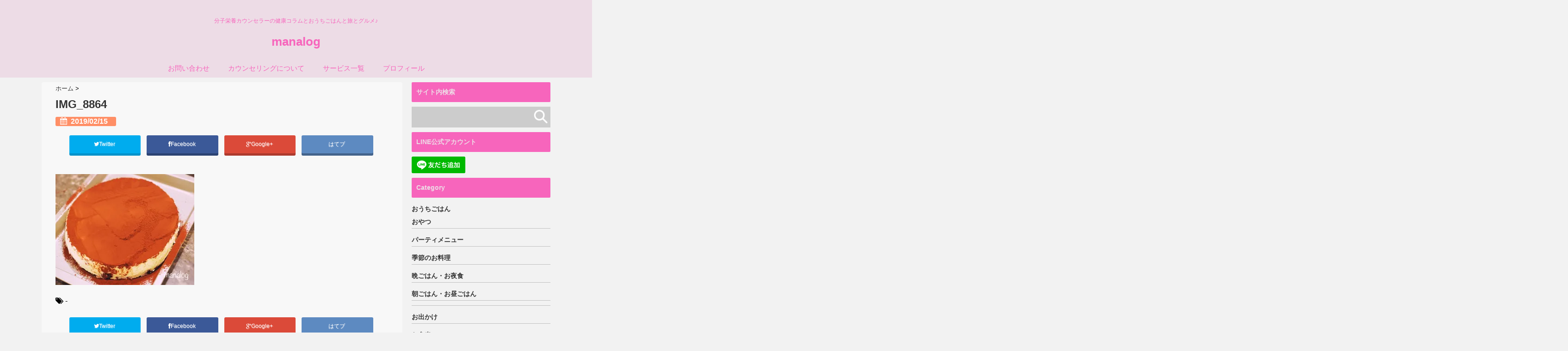

--- FILE ---
content_type: text/html; charset=UTF-8
request_url: https://mana-planet.com/valentinesday-dinner-2019feb/img_8864/
body_size: 16146
content:
<!DOCTYPE html>
<!--[if lt IE 7]> <html class="ie6" dir="ltr" lang="ja" prefix="og: https://ogp.me/ns#"> <![endif]-->
<!--[if IE 7]> <html class="i7" dir="ltr" lang="ja" prefix="og: https://ogp.me/ns#"> <![endif]-->
<!--[if IE 8]> <html class="ie" dir="ltr" lang="ja" prefix="og: https://ogp.me/ns#"> <![endif]-->
<!--[if gt IE 8]><!--> <html dir="ltr" lang="ja" prefix="og: https://ogp.me/ns#"> <!--<![endif]-->
<head>
	<!-- Google Tag Manager -->
<script>(function(w,d,s,l,i){w[l]=w[l]||[];w[l].push({'gtm.start':
new Date().getTime(),event:'gtm.js'});var f=d.getElementsByTagName(s)[0],
j=d.createElement(s),dl=l!='dataLayer'?'&l='+l:'';j.async=true;j.src=
'https://www.googletagmanager.com/gtm.js?id='+i+dl;f.parentNode.insertBefore(j,f);
})(window,document,'script','dataLayer','GTM-N9PDWPH');</script>
<!-- End Google Tag Manager -->
	<script async src="//pagead2.googlesyndication.com/pagead/js/adsbygoogle.js"></script>
<script>
     (adsbygoogle = window.adsbygoogle || []).push({
          google_ad_client: "ca-pub-4808122680325123",
          enable_page_level_ads: true
     });
</script>
<meta charset="UTF-8" />
<meta name="viewport" content="width=device-width,initial-scale=1.0,user-scalable=no">
<meta name="format-detection" content="telephone=no" />

<link rel="stylesheet" href="https://mana-planet.com/wp-content/themes/giraffe/css/normalize.css">
<link rel="stylesheet" href="https://mana-planet.com/wp-content/themes/giraffe-child/style.css" type="text/css" media="screen" />
<link rel="alternate" type="application/rss+xml" title="manalog RSS Feed" href="https://mana-planet.com/feed/" />
<link rel="pingback" href="https://mana-planet.com/xmlrpc.php" />
<link href="//netdna.bootstrapcdn.com/font-awesome/4.0.3/css/font-awesome.css" rel="stylesheet">
<link rel="stylesheet" type="text/css" href="https://mana-planet.com/wp-content/themes/giraffe/css/animate.css">
<!--[if lt IE 9]>
<script src="https://css3-mediaqueries-js.googlecode.com/svn/trunk/css3-mediaqueries.js"></script>
<script src="https://mana-planet.com/wp-content/themes/giraffe/js/html5shiv.js"></script>
<![endif]-->

		<!-- All in One SEO 4.7.6 - aioseo.com -->
		<title>IMG_8864 | manalog</title>
	<meta name="robots" content="max-snippet:-1, max-image-preview:large, max-video-preview:-1" />
	<meta name="author" content="mana"/>
	<link rel="canonical" href="https://mana-planet.com/valentinesday-dinner-2019feb/img_8864/" />
	<meta name="generator" content="All in One SEO (AIOSEO) 4.7.6" />
		<meta property="og:locale" content="ja_JP" />
		<meta property="og:site_name" content="manalog" />
		<meta property="og:type" content="article" />
		<meta property="og:title" content="IMG_8864 | manalog" />
		<meta property="og:url" content="https://mana-planet.com/valentinesday-dinner-2019feb/img_8864/" />
		<meta property="article:published_time" content="2019-02-15T02:41:44+00:00" />
		<meta property="article:modified_time" content="2019-02-15T02:41:44+00:00" />
		<meta name="twitter:card" content="summary_large_image" />
		<meta name="twitter:title" content="IMG_8864 | manalog" />
		<meta name="google" content="nositelinkssearchbox" />
		<script type="application/ld+json" class="aioseo-schema">
			{"@context":"https:\/\/schema.org","@graph":[{"@type":"BreadcrumbList","@id":"https:\/\/mana-planet.com\/valentinesday-dinner-2019feb\/img_8864\/#breadcrumblist","itemListElement":[{"@type":"ListItem","@id":"https:\/\/mana-planet.com\/#listItem","position":1,"name":"\u5bb6","item":"https:\/\/mana-planet.com\/","nextItem":{"@type":"ListItem","@id":"https:\/\/mana-planet.com\/valentinesday-dinner-2019feb\/img_8864\/#listItem","name":"IMG_8864"}},{"@type":"ListItem","@id":"https:\/\/mana-planet.com\/valentinesday-dinner-2019feb\/img_8864\/#listItem","position":2,"name":"IMG_8864","previousItem":{"@type":"ListItem","@id":"https:\/\/mana-planet.com\/#listItem","name":"\u5bb6"}}]},{"@type":"ItemPage","@id":"https:\/\/mana-planet.com\/valentinesday-dinner-2019feb\/img_8864\/#itempage","url":"https:\/\/mana-planet.com\/valentinesday-dinner-2019feb\/img_8864\/","name":"IMG_8864 | manalog","inLanguage":"ja","isPartOf":{"@id":"https:\/\/mana-planet.com\/#website"},"breadcrumb":{"@id":"https:\/\/mana-planet.com\/valentinesday-dinner-2019feb\/img_8864\/#breadcrumblist"},"author":{"@id":"https:\/\/mana-planet.com\/author\/manaplanets\/#author"},"creator":{"@id":"https:\/\/mana-planet.com\/author\/manaplanets\/#author"},"datePublished":"2019-02-15T11:41:44+09:00","dateModified":"2019-02-15T11:41:44+09:00"},{"@type":"Organization","@id":"https:\/\/mana-planet.com\/#organization","name":"manalog","description":"\u5206\u5b50\u6804\u990a\u30ab\u30a6\u30f3\u30bb\u30e9\u30fc\u306e\u5065\u5eb7\u30b3\u30e9\u30e0\u3068\u304a\u3046\u3061\u3054\u306f\u3093\u3068\u65c5\u3068\u30b0\u30eb\u30e1\u266a","url":"https:\/\/mana-planet.com\/"},{"@type":"Person","@id":"https:\/\/mana-planet.com\/author\/manaplanets\/#author","url":"https:\/\/mana-planet.com\/author\/manaplanets\/","name":"mana","image":{"@type":"ImageObject","@id":"https:\/\/mana-planet.com\/valentinesday-dinner-2019feb\/img_8864\/#authorImage","url":"https:\/\/secure.gravatar.com\/avatar\/31b7d40ec92762af595e759cb24a588c?s=96&d=mm&r=g","width":96,"height":96,"caption":"mana"}},{"@type":"WebSite","@id":"https:\/\/mana-planet.com\/#website","url":"https:\/\/mana-planet.com\/","name":"manalog","description":"\u5206\u5b50\u6804\u990a\u30ab\u30a6\u30f3\u30bb\u30e9\u30fc\u306e\u5065\u5eb7\u30b3\u30e9\u30e0\u3068\u304a\u3046\u3061\u3054\u306f\u3093\u3068\u65c5\u3068\u30b0\u30eb\u30e1\u266a","inLanguage":"ja","publisher":{"@id":"https:\/\/mana-planet.com\/#organization"}}]}
		</script>
		<!-- All in One SEO -->

<link rel='dns-prefetch' href='//webfonts.xserver.jp' />
<link rel='dns-prefetch' href='//ajax.googleapis.com' />
<link rel='dns-prefetch' href='//secure.gravatar.com' />
<link rel='dns-prefetch' href='//www.googletagmanager.com' />
<link rel='dns-prefetch' href='//stats.wp.com' />
<link rel='dns-prefetch' href='//v0.wordpress.com' />
<link rel='dns-prefetch' href='//widgets.wp.com' />
<link rel='dns-prefetch' href='//s0.wp.com' />
<link rel='dns-prefetch' href='//0.gravatar.com' />
<link rel='dns-prefetch' href='//1.gravatar.com' />
<link rel='dns-prefetch' href='//2.gravatar.com' />
<link rel='dns-prefetch' href='//i0.wp.com' />
<link rel='dns-prefetch' href='//c0.wp.com' />
<link rel='dns-prefetch' href='//pagead2.googlesyndication.com' />
<script type="text/javascript">
/* <![CDATA[ */
window._wpemojiSettings = {"baseUrl":"https:\/\/s.w.org\/images\/core\/emoji\/15.0.3\/72x72\/","ext":".png","svgUrl":"https:\/\/s.w.org\/images\/core\/emoji\/15.0.3\/svg\/","svgExt":".svg","source":{"concatemoji":"https:\/\/mana-planet.com\/wp-includes\/js\/wp-emoji-release.min.js?ver=6.5.7"}};
/*! This file is auto-generated */
!function(i,n){var o,s,e;function c(e){try{var t={supportTests:e,timestamp:(new Date).valueOf()};sessionStorage.setItem(o,JSON.stringify(t))}catch(e){}}function p(e,t,n){e.clearRect(0,0,e.canvas.width,e.canvas.height),e.fillText(t,0,0);var t=new Uint32Array(e.getImageData(0,0,e.canvas.width,e.canvas.height).data),r=(e.clearRect(0,0,e.canvas.width,e.canvas.height),e.fillText(n,0,0),new Uint32Array(e.getImageData(0,0,e.canvas.width,e.canvas.height).data));return t.every(function(e,t){return e===r[t]})}function u(e,t,n){switch(t){case"flag":return n(e,"\ud83c\udff3\ufe0f\u200d\u26a7\ufe0f","\ud83c\udff3\ufe0f\u200b\u26a7\ufe0f")?!1:!n(e,"\ud83c\uddfa\ud83c\uddf3","\ud83c\uddfa\u200b\ud83c\uddf3")&&!n(e,"\ud83c\udff4\udb40\udc67\udb40\udc62\udb40\udc65\udb40\udc6e\udb40\udc67\udb40\udc7f","\ud83c\udff4\u200b\udb40\udc67\u200b\udb40\udc62\u200b\udb40\udc65\u200b\udb40\udc6e\u200b\udb40\udc67\u200b\udb40\udc7f");case"emoji":return!n(e,"\ud83d\udc26\u200d\u2b1b","\ud83d\udc26\u200b\u2b1b")}return!1}function f(e,t,n){var r="undefined"!=typeof WorkerGlobalScope&&self instanceof WorkerGlobalScope?new OffscreenCanvas(300,150):i.createElement("canvas"),a=r.getContext("2d",{willReadFrequently:!0}),o=(a.textBaseline="top",a.font="600 32px Arial",{});return e.forEach(function(e){o[e]=t(a,e,n)}),o}function t(e){var t=i.createElement("script");t.src=e,t.defer=!0,i.head.appendChild(t)}"undefined"!=typeof Promise&&(o="wpEmojiSettingsSupports",s=["flag","emoji"],n.supports={everything:!0,everythingExceptFlag:!0},e=new Promise(function(e){i.addEventListener("DOMContentLoaded",e,{once:!0})}),new Promise(function(t){var n=function(){try{var e=JSON.parse(sessionStorage.getItem(o));if("object"==typeof e&&"number"==typeof e.timestamp&&(new Date).valueOf()<e.timestamp+604800&&"object"==typeof e.supportTests)return e.supportTests}catch(e){}return null}();if(!n){if("undefined"!=typeof Worker&&"undefined"!=typeof OffscreenCanvas&&"undefined"!=typeof URL&&URL.createObjectURL&&"undefined"!=typeof Blob)try{var e="postMessage("+f.toString()+"("+[JSON.stringify(s),u.toString(),p.toString()].join(",")+"));",r=new Blob([e],{type:"text/javascript"}),a=new Worker(URL.createObjectURL(r),{name:"wpTestEmojiSupports"});return void(a.onmessage=function(e){c(n=e.data),a.terminate(),t(n)})}catch(e){}c(n=f(s,u,p))}t(n)}).then(function(e){for(var t in e)n.supports[t]=e[t],n.supports.everything=n.supports.everything&&n.supports[t],"flag"!==t&&(n.supports.everythingExceptFlag=n.supports.everythingExceptFlag&&n.supports[t]);n.supports.everythingExceptFlag=n.supports.everythingExceptFlag&&!n.supports.flag,n.DOMReady=!1,n.readyCallback=function(){n.DOMReady=!0}}).then(function(){return e}).then(function(){var e;n.supports.everything||(n.readyCallback(),(e=n.source||{}).concatemoji?t(e.concatemoji):e.wpemoji&&e.twemoji&&(t(e.twemoji),t(e.wpemoji)))}))}((window,document),window._wpemojiSettings);
/* ]]> */
</script>
<style id='wp-emoji-styles-inline-css' type='text/css'>

	img.wp-smiley, img.emoji {
		display: inline !important;
		border: none !important;
		box-shadow: none !important;
		height: 1em !important;
		width: 1em !important;
		margin: 0 0.07em !important;
		vertical-align: -0.1em !important;
		background: none !important;
		padding: 0 !important;
	}
</style>
<link rel='stylesheet' id='wp-block-library-css' href='https://c0.wp.com/c/6.5.7/wp-includes/css/dist/block-library/style.min.css' type='text/css' media='all' />
<link rel='stylesheet' id='mediaelement-css' href='https://c0.wp.com/c/6.5.7/wp-includes/js/mediaelement/mediaelementplayer-legacy.min.css' type='text/css' media='all' />
<link rel='stylesheet' id='wp-mediaelement-css' href='https://c0.wp.com/c/6.5.7/wp-includes/js/mediaelement/wp-mediaelement.min.css' type='text/css' media='all' />
<style id='jetpack-sharing-buttons-style-inline-css' type='text/css'>
.jetpack-sharing-buttons__services-list{display:flex;flex-direction:row;flex-wrap:wrap;gap:0;list-style-type:none;margin:5px;padding:0}.jetpack-sharing-buttons__services-list.has-small-icon-size{font-size:12px}.jetpack-sharing-buttons__services-list.has-normal-icon-size{font-size:16px}.jetpack-sharing-buttons__services-list.has-large-icon-size{font-size:24px}.jetpack-sharing-buttons__services-list.has-huge-icon-size{font-size:36px}@media print{.jetpack-sharing-buttons__services-list{display:none!important}}.editor-styles-wrapper .wp-block-jetpack-sharing-buttons{gap:0;padding-inline-start:0}ul.jetpack-sharing-buttons__services-list.has-background{padding:1.25em 2.375em}
</style>
<style id='classic-theme-styles-inline-css' type='text/css'>
/*! This file is auto-generated */
.wp-block-button__link{color:#fff;background-color:#32373c;border-radius:9999px;box-shadow:none;text-decoration:none;padding:calc(.667em + 2px) calc(1.333em + 2px);font-size:1.125em}.wp-block-file__button{background:#32373c;color:#fff;text-decoration:none}
</style>
<style id='global-styles-inline-css' type='text/css'>
body{--wp--preset--color--black: #000000;--wp--preset--color--cyan-bluish-gray: #abb8c3;--wp--preset--color--white: #ffffff;--wp--preset--color--pale-pink: #f78da7;--wp--preset--color--vivid-red: #cf2e2e;--wp--preset--color--luminous-vivid-orange: #ff6900;--wp--preset--color--luminous-vivid-amber: #fcb900;--wp--preset--color--light-green-cyan: #7bdcb5;--wp--preset--color--vivid-green-cyan: #00d084;--wp--preset--color--pale-cyan-blue: #8ed1fc;--wp--preset--color--vivid-cyan-blue: #0693e3;--wp--preset--color--vivid-purple: #9b51e0;--wp--preset--gradient--vivid-cyan-blue-to-vivid-purple: linear-gradient(135deg,rgba(6,147,227,1) 0%,rgb(155,81,224) 100%);--wp--preset--gradient--light-green-cyan-to-vivid-green-cyan: linear-gradient(135deg,rgb(122,220,180) 0%,rgb(0,208,130) 100%);--wp--preset--gradient--luminous-vivid-amber-to-luminous-vivid-orange: linear-gradient(135deg,rgba(252,185,0,1) 0%,rgba(255,105,0,1) 100%);--wp--preset--gradient--luminous-vivid-orange-to-vivid-red: linear-gradient(135deg,rgba(255,105,0,1) 0%,rgb(207,46,46) 100%);--wp--preset--gradient--very-light-gray-to-cyan-bluish-gray: linear-gradient(135deg,rgb(238,238,238) 0%,rgb(169,184,195) 100%);--wp--preset--gradient--cool-to-warm-spectrum: linear-gradient(135deg,rgb(74,234,220) 0%,rgb(151,120,209) 20%,rgb(207,42,186) 40%,rgb(238,44,130) 60%,rgb(251,105,98) 80%,rgb(254,248,76) 100%);--wp--preset--gradient--blush-light-purple: linear-gradient(135deg,rgb(255,206,236) 0%,rgb(152,150,240) 100%);--wp--preset--gradient--blush-bordeaux: linear-gradient(135deg,rgb(254,205,165) 0%,rgb(254,45,45) 50%,rgb(107,0,62) 100%);--wp--preset--gradient--luminous-dusk: linear-gradient(135deg,rgb(255,203,112) 0%,rgb(199,81,192) 50%,rgb(65,88,208) 100%);--wp--preset--gradient--pale-ocean: linear-gradient(135deg,rgb(255,245,203) 0%,rgb(182,227,212) 50%,rgb(51,167,181) 100%);--wp--preset--gradient--electric-grass: linear-gradient(135deg,rgb(202,248,128) 0%,rgb(113,206,126) 100%);--wp--preset--gradient--midnight: linear-gradient(135deg,rgb(2,3,129) 0%,rgb(40,116,252) 100%);--wp--preset--font-size--small: 13px;--wp--preset--font-size--medium: 20px;--wp--preset--font-size--large: 36px;--wp--preset--font-size--x-large: 42px;--wp--preset--spacing--20: 0.44rem;--wp--preset--spacing--30: 0.67rem;--wp--preset--spacing--40: 1rem;--wp--preset--spacing--50: 1.5rem;--wp--preset--spacing--60: 2.25rem;--wp--preset--spacing--70: 3.38rem;--wp--preset--spacing--80: 5.06rem;--wp--preset--shadow--natural: 6px 6px 9px rgba(0, 0, 0, 0.2);--wp--preset--shadow--deep: 12px 12px 50px rgba(0, 0, 0, 0.4);--wp--preset--shadow--sharp: 6px 6px 0px rgba(0, 0, 0, 0.2);--wp--preset--shadow--outlined: 6px 6px 0px -3px rgba(255, 255, 255, 1), 6px 6px rgba(0, 0, 0, 1);--wp--preset--shadow--crisp: 6px 6px 0px rgba(0, 0, 0, 1);}:where(.is-layout-flex){gap: 0.5em;}:where(.is-layout-grid){gap: 0.5em;}body .is-layout-flex{display: flex;}body .is-layout-flex{flex-wrap: wrap;align-items: center;}body .is-layout-flex > *{margin: 0;}body .is-layout-grid{display: grid;}body .is-layout-grid > *{margin: 0;}:where(.wp-block-columns.is-layout-flex){gap: 2em;}:where(.wp-block-columns.is-layout-grid){gap: 2em;}:where(.wp-block-post-template.is-layout-flex){gap: 1.25em;}:where(.wp-block-post-template.is-layout-grid){gap: 1.25em;}.has-black-color{color: var(--wp--preset--color--black) !important;}.has-cyan-bluish-gray-color{color: var(--wp--preset--color--cyan-bluish-gray) !important;}.has-white-color{color: var(--wp--preset--color--white) !important;}.has-pale-pink-color{color: var(--wp--preset--color--pale-pink) !important;}.has-vivid-red-color{color: var(--wp--preset--color--vivid-red) !important;}.has-luminous-vivid-orange-color{color: var(--wp--preset--color--luminous-vivid-orange) !important;}.has-luminous-vivid-amber-color{color: var(--wp--preset--color--luminous-vivid-amber) !important;}.has-light-green-cyan-color{color: var(--wp--preset--color--light-green-cyan) !important;}.has-vivid-green-cyan-color{color: var(--wp--preset--color--vivid-green-cyan) !important;}.has-pale-cyan-blue-color{color: var(--wp--preset--color--pale-cyan-blue) !important;}.has-vivid-cyan-blue-color{color: var(--wp--preset--color--vivid-cyan-blue) !important;}.has-vivid-purple-color{color: var(--wp--preset--color--vivid-purple) !important;}.has-black-background-color{background-color: var(--wp--preset--color--black) !important;}.has-cyan-bluish-gray-background-color{background-color: var(--wp--preset--color--cyan-bluish-gray) !important;}.has-white-background-color{background-color: var(--wp--preset--color--white) !important;}.has-pale-pink-background-color{background-color: var(--wp--preset--color--pale-pink) !important;}.has-vivid-red-background-color{background-color: var(--wp--preset--color--vivid-red) !important;}.has-luminous-vivid-orange-background-color{background-color: var(--wp--preset--color--luminous-vivid-orange) !important;}.has-luminous-vivid-amber-background-color{background-color: var(--wp--preset--color--luminous-vivid-amber) !important;}.has-light-green-cyan-background-color{background-color: var(--wp--preset--color--light-green-cyan) !important;}.has-vivid-green-cyan-background-color{background-color: var(--wp--preset--color--vivid-green-cyan) !important;}.has-pale-cyan-blue-background-color{background-color: var(--wp--preset--color--pale-cyan-blue) !important;}.has-vivid-cyan-blue-background-color{background-color: var(--wp--preset--color--vivid-cyan-blue) !important;}.has-vivid-purple-background-color{background-color: var(--wp--preset--color--vivid-purple) !important;}.has-black-border-color{border-color: var(--wp--preset--color--black) !important;}.has-cyan-bluish-gray-border-color{border-color: var(--wp--preset--color--cyan-bluish-gray) !important;}.has-white-border-color{border-color: var(--wp--preset--color--white) !important;}.has-pale-pink-border-color{border-color: var(--wp--preset--color--pale-pink) !important;}.has-vivid-red-border-color{border-color: var(--wp--preset--color--vivid-red) !important;}.has-luminous-vivid-orange-border-color{border-color: var(--wp--preset--color--luminous-vivid-orange) !important;}.has-luminous-vivid-amber-border-color{border-color: var(--wp--preset--color--luminous-vivid-amber) !important;}.has-light-green-cyan-border-color{border-color: var(--wp--preset--color--light-green-cyan) !important;}.has-vivid-green-cyan-border-color{border-color: var(--wp--preset--color--vivid-green-cyan) !important;}.has-pale-cyan-blue-border-color{border-color: var(--wp--preset--color--pale-cyan-blue) !important;}.has-vivid-cyan-blue-border-color{border-color: var(--wp--preset--color--vivid-cyan-blue) !important;}.has-vivid-purple-border-color{border-color: var(--wp--preset--color--vivid-purple) !important;}.has-vivid-cyan-blue-to-vivid-purple-gradient-background{background: var(--wp--preset--gradient--vivid-cyan-blue-to-vivid-purple) !important;}.has-light-green-cyan-to-vivid-green-cyan-gradient-background{background: var(--wp--preset--gradient--light-green-cyan-to-vivid-green-cyan) !important;}.has-luminous-vivid-amber-to-luminous-vivid-orange-gradient-background{background: var(--wp--preset--gradient--luminous-vivid-amber-to-luminous-vivid-orange) !important;}.has-luminous-vivid-orange-to-vivid-red-gradient-background{background: var(--wp--preset--gradient--luminous-vivid-orange-to-vivid-red) !important;}.has-very-light-gray-to-cyan-bluish-gray-gradient-background{background: var(--wp--preset--gradient--very-light-gray-to-cyan-bluish-gray) !important;}.has-cool-to-warm-spectrum-gradient-background{background: var(--wp--preset--gradient--cool-to-warm-spectrum) !important;}.has-blush-light-purple-gradient-background{background: var(--wp--preset--gradient--blush-light-purple) !important;}.has-blush-bordeaux-gradient-background{background: var(--wp--preset--gradient--blush-bordeaux) !important;}.has-luminous-dusk-gradient-background{background: var(--wp--preset--gradient--luminous-dusk) !important;}.has-pale-ocean-gradient-background{background: var(--wp--preset--gradient--pale-ocean) !important;}.has-electric-grass-gradient-background{background: var(--wp--preset--gradient--electric-grass) !important;}.has-midnight-gradient-background{background: var(--wp--preset--gradient--midnight) !important;}.has-small-font-size{font-size: var(--wp--preset--font-size--small) !important;}.has-medium-font-size{font-size: var(--wp--preset--font-size--medium) !important;}.has-large-font-size{font-size: var(--wp--preset--font-size--large) !important;}.has-x-large-font-size{font-size: var(--wp--preset--font-size--x-large) !important;}
.wp-block-navigation a:where(:not(.wp-element-button)){color: inherit;}
:where(.wp-block-post-template.is-layout-flex){gap: 1.25em;}:where(.wp-block-post-template.is-layout-grid){gap: 1.25em;}
:where(.wp-block-columns.is-layout-flex){gap: 2em;}:where(.wp-block-columns.is-layout-grid){gap: 2em;}
.wp-block-pullquote{font-size: 1.5em;line-height: 1.6;}
</style>
<link rel='stylesheet' id='contact-form-7-css' href='https://mana-planet.com/wp-content/plugins/contact-form-7/includes/css/styles.css?ver=5.9.6' type='text/css' media='all' />
<link rel='stylesheet' id='jetpack_css-css' href='https://c0.wp.com/p/jetpack/13.6.1/css/jetpack.css' type='text/css' media='all' />
<script type="text/javascript" src="//ajax.googleapis.com/ajax/libs/jquery/1.11.1/jquery.min.js?ver=6.5.7" id="jquery-js"></script>
<script type="text/javascript" src="//webfonts.xserver.jp/js/xserverv3.js?fadein=0&amp;ver=2.0.8" id="typesquare_std-js"></script>

<!-- Site Kit によって追加された Google タグ（gtag.js）スニペット -->

<!-- Google アナリティクス スニペット (Site Kit が追加) -->
<script type="text/javascript" src="https://www.googletagmanager.com/gtag/js?id=G-C8SC9Z1E65" id="google_gtagjs-js" async></script>
<script type="text/javascript" id="google_gtagjs-js-after">
/* <![CDATA[ */
window.dataLayer = window.dataLayer || [];function gtag(){dataLayer.push(arguments);}
gtag("set","linker",{"domains":["mana-planet.com"]});
gtag("js", new Date());
gtag("set", "developer_id.dZTNiMT", true);
gtag("config", "G-C8SC9Z1E65");
/* ]]> */
</script>

<!-- Site Kit によって追加された終了 Google タグ（gtag.js）スニペット -->
<link rel="https://api.w.org/" href="https://mana-planet.com/wp-json/" /><link rel="alternate" type="application/json" href="https://mana-planet.com/wp-json/wp/v2/media/17701" /><link rel='shortlink' href='https://wp.me/a99RDD-4Bv' />
<link rel="alternate" type="application/json+oembed" href="https://mana-planet.com/wp-json/oembed/1.0/embed?url=https%3A%2F%2Fmana-planet.com%2Fvalentinesday-dinner-2019feb%2Fimg_8864%2F" />
<link rel="alternate" type="text/xml+oembed" href="https://mana-planet.com/wp-json/oembed/1.0/embed?url=https%3A%2F%2Fmana-planet.com%2Fvalentinesday-dinner-2019feb%2Fimg_8864%2F&#038;format=xml" />
<meta name="generator" content="Site Kit by Google 1.144.0" />	<style>img#wpstats{display:none}</style>
		<style type="text/css">
/*グループ1
------------------------------------------------------------*/
/*ブログタイトル*/
header .sitename a {
 color: #f765bc;
}
/* メニュー */
nav li a {
 color: #f765bc;
}
/*キャプション */

header h1 {
 color: #f765bc;
}
header .descr {
 color: #f765bc;
}
/* アコーディオン */
#s-navi dt.trigger .op {
	color: #f765bc;
}
.acordion_tree li a {
	color: #f765bc;
}





/*------------------------------------------------------------
 グループ2
------------------------------------------------------------*/
/* 中見出しの背景色 */
h2 {
 background: #f765bc;
}

/*小見出し*/
.post h3 {
 border-color: #f765bc ;
}

/* サイドバーの背景色　*/
#side aside h4 {
 background: #f765bc;
}

/* 記事タイトル下の線 */
.blogbox {
 border-top-color: #f765bc;
 border-bottom-color: #f765bc;
}

/*------------------------------------------------------------
 グループ3
------------------------------------------------------------*/
/* 中見出しの文字色 */
h2 {
 color: #eddce6;
}

/* サイド見出しの文字色 */
aside h4 {
 color: #eddce6;
}
/* サイドバーの文字色　*/
#side aside h4 {
 color: #eddce6;
}


/*----------------------------------------------------------
 グループ4
------------------------------------------------------------*/

/*ヘッダーの背景色
------------------------------------------------------------*/
#header-upper-area {
	background: #eddce6;
}



/*ナビゲーションの背景色
------------------------------------------------------------*/
#navi-large-area{
	background:#eddce6;
}
#accordion{
	background:#eddce6;
}




/*----------------------------------------------------------
 グループ5
------------------------------------------------------------*/

/* フッターの背景色 */
#footer {
 background: #f765bc;
}
/* CTAの背景色　*/
#cta-area{
 background: #f765bc;
}

/* CTAのボーダーカラー　*/
#cta-area {
 border-color: #f765bc;
}



/*----------------------------------------------------------
 グループ6
------------------------------------------------------------*/

/* フッターの文字色 */
footer h4 a {
	color:#eddce6;
}
footer h4 p{
	color:#eddce6;
}
#footer h3 {
	color:#eddce6;
}
#footer .copy {
	color:#eddce6;
}
#footer p {
	color: #eddce6;
}
#footer_w a {
	color: #eddce6;
}
#footer_w h4 {
color: #eddce6;
}

</style>

<!-- Site Kit が追加した Google AdSense メタタグ -->
<meta name="google-adsense-platform-account" content="ca-host-pub-2644536267352236">
<meta name="google-adsense-platform-domain" content="sitekit.withgoogle.com">
<!-- Site Kit が追加した End Google AdSense メタタグ -->
<style type="text/css">.broken_link, a.broken_link {
	text-decoration: line-through;
}</style><link rel="amphtml" href="https://mana-planet.com/valentinesday-dinner-2019feb/img_8864/?amp">
<!-- Google AdSense スニペット (Site Kit が追加) -->
<script type="text/javascript" async="async" src="https://pagead2.googlesyndication.com/pagead/js/adsbygoogle.js?client=ca-pub-4808122680325123&amp;host=ca-host-pub-2644536267352236" crossorigin="anonymous"></script>

<!-- (ここまで) Google AdSense スニペット (Site Kit が追加) -->
<link rel="icon" href="https://i0.wp.com/mana-planet.com/wp-content/uploads/2019/05/cropped-サイトアイコン-2.jpg?fit=32%2C32&#038;ssl=1" sizes="32x32" />
<link rel="icon" href="https://i0.wp.com/mana-planet.com/wp-content/uploads/2019/05/cropped-サイトアイコン-2.jpg?fit=192%2C192&#038;ssl=1" sizes="192x192" />
<link rel="apple-touch-icon" href="https://i0.wp.com/mana-planet.com/wp-content/uploads/2019/05/cropped-サイトアイコン-2.jpg?fit=180%2C180&#038;ssl=1" />
<meta name="msapplication-TileImage" content="https://i0.wp.com/mana-planet.com/wp-content/uploads/2019/05/cropped-サイトアイコン-2.jpg?fit=270%2C270&#038;ssl=1" />


<!-- トップページの記事一覧の全体をクリックさせる -->
<script>
(function($){
  $(function(){
    $('#topnews dl.clearfix').click(function(){
        window.location = $(this).data('href');
    });
  });
})(jQuery);
</script>

</head>


<body class="attachment attachment-template-default single single-attachment postid-17701 attachmentid-17701 attachment-jpeg">
	<!-- Google Tag Manager (noscript) -->
<noscript><iframe src="https://www.googletagmanager.com/ns.html?id=GTM-N9PDWPH"
height="0" width="0" style="display:none;visibility:hidden"></iframe></noscript>
<!-- End Google Tag Manager (noscript) -->
<div id="header-upper-area">


<!-- アコーディオン -->
	<div id="accordion">
		<div text align="center">

<nav id="s-navi" class="pcnone">
  <dl class="acordion">
    <dt class="trigger">
      <p><font size="5"><span class="op"><i class="fa fa-bars"></i>&nbsp; MENU</span></font></p>
    </dt>
    <dd class="acordion_tree">
      <ul>
        <div class="menu"><ul>
<li class="page_item page-item-11"><a href="https://mana-planet.com/contact/">お問い合わせ</a></li>
<li class="page_item page-item-28212"><a href="https://mana-planet.com/counselling/">カウンセリングについて</a></li>
<li class="page_item page-item-32034"><a href="https://mana-planet.com/services/">サービス一覧</a></li>
<li class="page_item page-item-28253"><a href="https://mana-planet.com/profile/">プロフィール</a></li>
</ul></div>
      </ul>
  			<div class="clear">
			</div>
    </dd>
  </dl>
</nav>
		</div>
	</div>
<!-- /アコーディオン -->

<header> 




<!-- ヘッダーのロゴ＆メニューエリア -->
		
<div id="logo-area">


<!-- ロゴ又はブログ名エリア -->
			 <div id="logo">
 
<!-- キャプション -->
    <p class="descr">
    分子栄養カウンセラーの健康コラムとおうちごはんと旅とグルメ♪  </p>
  
 <!-- ロゴ又はブログ名 -->
  <p class="sitename"><a href="https://mana-planet.com/">
        manalog        </a></p>


 		
 <!-- /ロゴ又はブログ名エリア -->
		</div>

<!-- ヘッダーのロゴ＆メニューエリアここまで -->
 <div class="clear"></div>
</div>

<!--ナビメニュー-->
<div id="navi-large-area" >
<div id="navi-area">
  <nav id="main-navigation" class="smanone clearfix">
<div class="menu"><ul>
<li class="page_item page-item-11"><a href="https://mana-planet.com/contact/">お問い合わせ</a></li>
<li class="page_item page-item-28212"><a href="https://mana-planet.com/counselling/">カウンセリングについて</a></li>
<li class="page_item page-item-32034"><a href="https://mana-planet.com/services/">サービス一覧</a></li>
<li class="page_item page-item-28253"><a href="https://mana-planet.com/profile/">プロフィール</a></li>
</ul></div>
</nav>
<script type='text/javascript'>
jQuery(function(){
jQuery("#main-navigation li").hover(
function(){
jQuery(">ul:not(:animated)",this).slideDown(120);
},
function(){
jQuery(">ul",this).slideUp(120);
});
});
jQuery(function(){
jQuery("#xs-menu-btn").on("click", function() {
jQuery("#xs-navigation").slideToggle();
});
});
</script>
</div>

 
<!--/ナビメニュー-->

<!--ヘッダー画像-->
  <!-- /ヘッダー画像 --> 
</div>   
</div>
</header>

<div id="wrapper">
<div id="content" class="clearfix">
  <div id="contentInner">
    <main>
      <article>
        <div class="post"> 
          <!--ぱんくず -->
          <div id="breadcrumb">
            <div itemscope itemtype="http://data-vocabulary.org/Breadcrumb"> <a href="https://mana-planet.com" itemprop="url"> <span itemprop="title">ホーム</span> </a> &gt; </div>
                                                                      </div>
          <!--/ ぱんくず --> 
          
          <!--ループ開始 -->
                    <h1 class="entry-title">
            IMG_8864          </h1>
          <div class="blogbox">
            <p><span class="kdate"><i class="fa fa-calendar"></i>&nbsp;
              <time class="entry-date" datetime="2019-02-15T11:41:44+09:00">
                2019/02/15              </time>
              &nbsp;
                            </span> </p>
          </div>

<!? ここからアイキャッチ画像 ?>
<div class=“post-thumbnail”>
  </div>
<!? ここまでアイキャッチ画像 ?>
<p></p>

<div class="share">

 

<div class="sns">
<ul class="clearfix">
<!--ツイートボタン-->
<li class="twitter"> 
<a href="http://twitter.com/intent/tweet?url=https%3A%2F%2Fmana-planet.com%2Fvalentinesday-dinner-2019feb%2Fimg_8864%2F&text=IMG_8864&via=【●ツイッターアカウント名（＠なし）●】&tw_p=tweetbutton"><i class="fa fa-twitter"></i>Twitter&nbsp;</a>
</li>

<!--Facebookボタン-->      
<li class="facebook">       
<a href="http://www.facebook.com/sharer.php?src=bm&u=https%3A%2F%2Fmana-planet.com%2Fvalentinesday-dinner-2019feb%2Fimg_8864%2F&t=IMG_8864" onclick="javascript:window.open(this.href, '', 'menubar=no,toolbar=no,resizable=yes,scrollbars=yes,height=300,width=600');return false;"><i class="fa fa-facebook"></i>Facebook&nbsp; </a>
</li>
      
<!--Google+1ボタン-->
<li class="googleplus">
<a href="https://plus.google.com/share?url=https%3A%2F%2Fmana-planet.com%2Fvalentinesday-dinner-2019feb%2Fimg_8864%2F" onclick="javascript:window.open(this.href, '', 'menubar=no,toolbar=no,resizable=yes,scrollbars=yes,height=600,width=500');return false;"><i class="fa fa-google-plus"></i>Google+&nbsp;</a>
</li>

<!--はてブボタン-->  
<li class="hatebu"> 
<a href="http://b.hatena.ne.jp/add?mode=confirm&url=https%3A%2F%2Fmana-planet.com%2Fvalentinesday-dinner-2019feb%2Fimg_8864%2F" onclick="javascript:window.open(this.href, '', 'menubar=no,toolbar=no,resizable=yes,scrollbars=yes,height=400,width=510');return false;" ><i class="fa fa-hatena"></i>はてブ&nbsp; </a>
</li>


</ul>  
</div>
</div>
<!? ここから記事上固定用 ?>
<div id="up-articles">
<div class="up-articles">
             <p></p>
          </div>
</div>
<!? ここまで記事上固定用 ?>
          <p class="attachment"><a href='https://i0.wp.com/mana-planet.com/wp-content/uploads/2019/02/IMG_8864.jpg?ssl=1'><img fetchpriority="high" decoding="async" width="300" height="240" src="https://i0.wp.com/mana-planet.com/wp-content/uploads/2019/02/IMG_8864.jpg?fit=300%2C240&amp;ssl=1" class="attachment-medium size-medium" alt="" srcset="https://i0.wp.com/mana-planet.com/wp-content/uploads/2019/02/IMG_8864.jpg?w=1240&amp;ssl=1 1240w, https://i0.wp.com/mana-planet.com/wp-content/uploads/2019/02/IMG_8864.jpg?resize=300%2C240&amp;ssl=1 300w, https://i0.wp.com/mana-planet.com/wp-content/uploads/2019/02/IMG_8864.jpg?resize=768%2C613&amp;ssl=1 768w, https://i0.wp.com/mana-planet.com/wp-content/uploads/2019/02/IMG_8864.jpg?resize=1024%2C818&amp;ssl=1 1024w" sizes="(max-width: 300px) 100vw, 300px" data-attachment-id="17701" data-permalink="https://mana-planet.com/valentinesday-dinner-2019feb/img_8864/" data-orig-file="https://i0.wp.com/mana-planet.com/wp-content/uploads/2019/02/IMG_8864.jpg?fit=1240%2C990&amp;ssl=1" data-orig-size="1240,990" data-comments-opened="1" data-image-meta="{&quot;aperture&quot;:&quot;4&quot;,&quot;credit&quot;:&quot;&quot;,&quot;camera&quot;:&quot;&quot;,&quot;caption&quot;:&quot;&quot;,&quot;created_timestamp&quot;:&quot;0&quot;,&quot;copyright&quot;:&quot;&quot;,&quot;focal_length&quot;:&quot;70&quot;,&quot;iso&quot;:&quot;0&quot;,&quot;shutter_speed&quot;:&quot;0.00625&quot;,&quot;title&quot;:&quot;&quot;,&quot;orientation&quot;:&quot;1&quot;}" data-image-title="IMG_8864" data-image-description="" data-image-caption="" data-medium-file="https://i0.wp.com/mana-planet.com/wp-content/uploads/2019/02/IMG_8864.jpg?fit=300%2C240&amp;ssl=1" data-large-file="https://i0.wp.com/mana-planet.com/wp-content/uploads/2019/02/IMG_8864.jpg?fit=1024%2C818&amp;ssl=1" tabindex="0" role="button" /></a></p>

<div style="font-size: 0px; height: 0px; line-height: 0px; margin: 0; padding: 0; clear: both;"></div>                    <p class="tagst"><i class="fa fa-tags"></i>&nbsp;-
                                  </p>
          <aside>


<div class="share">


 

<div class="sns">
<ul class="clearfix">
<!--ツイートボタン-->
<li class="twitter"> 
<a href="http://twitter.com/intent/tweet?url=https%3A%2F%2Fmana-planet.com%2Fvalentinesday-dinner-2019feb%2Fimg_8864%2F&text=IMG_8864&via=【●ツイッターアカウント名（＠なし）●】&tw_p=tweetbutton"><i class="fa fa-twitter"></i>Twitter&nbsp;</a>
</li>

<!--Facebookボタン-->      
<li class="facebook">       
<a href="http://www.facebook.com/sharer.php?src=bm&u=https%3A%2F%2Fmana-planet.com%2Fvalentinesday-dinner-2019feb%2Fimg_8864%2F&t=IMG_8864" onclick="javascript:window.open(this.href, '', 'menubar=no,toolbar=no,resizable=yes,scrollbars=yes,height=300,width=600');return false;"><i class="fa fa-facebook"></i>Facebook&nbsp; </a>
</li>
      
<!--Google+1ボタン-->
<li class="googleplus">
<a href="https://plus.google.com/share?url=https%3A%2F%2Fmana-planet.com%2Fvalentinesday-dinner-2019feb%2Fimg_8864%2F" onclick="javascript:window.open(this.href, '', 'menubar=no,toolbar=no,resizable=yes,scrollbars=yes,height=600,width=500');return false;"><i class="fa fa-google-plus"></i>Google+&nbsp;</a>
</li>

<!--はてブボタン-->  
<li class="hatebu"> 
<a href="http://b.hatena.ne.jp/add?mode=confirm&url=https%3A%2F%2Fmana-planet.com%2Fvalentinesday-dinner-2019feb%2Fimg_8864%2F" onclick="javascript:window.open(this.href, '', 'menubar=no,toolbar=no,resizable=yes,scrollbars=yes,height=400,width=510');return false;" ><i class="fa fa-hatena"></i>はてブ&nbsp; </a>
</li>

 <!--LINEボタン-->      
<li class="line">
<a href="http://line.me/R/msg/text/?IMG_8864%0Ahttps%3A%2F%2Fmana-planet.com%2Fvalentinesday-dinner-2019feb%2Fimg_8864%2F">LINE</a>
</li>       

<!--ポケットボタン-->      
<li class="pocket">
<a href="http://getpocket.com/edit?url=https%3A%2F%2Fmana-planet.com%2Fvalentinesday-dinner-2019feb%2Fimg_8864%2F&title=IMG_8864" target="blank">Pocket&nbsp; </a></li>

<!--RSSボタン-->
<li class="rss">
<a href="https://mana-planet.com/?feed=rss2"><i class="fa fa-rss"></i>RSS</a></li>

<!--feedlyボタン-->
<li class="feedly">
<a href="http://feedly.com/index.html#subscription%2Ffeed%2Fhttp%3A%2F%2F【●ドメイン名（例：junichi.com)●】%2Ffeed%2F"  target="blank"><i class="fa fa-rss"></i>feedly&nbsp; </a></li>    
</ul>  
</div>
</div>
<!? ここからCTA ?>
<div id="cta-area">
<div class="cta">
             <p></p>
          </div>
</div>
<!? ここまでCTA ?>
 <!-- スマホだけのアドセンス -->
      <!-- /スマホだけのアドセンス -->
<!? ここからGoogle Adsense横並び ?>
             <div class="clearfix" style="margin-bottom:20px;">
             <h4 style="text-align: center;"></h4>
             <div id="adsense-bottom">
             <div id="adsense-left">
                          
             </div>
             <div id="adsense-right">
                          </div>
             </div>
                       </div>
<!? ここまでGoogle Adsense横並び ?>

            
                        <!--ループ終了-->
            
            <div id="comments">
  	<div id="respond" class="comment-respond">
		<h3 id="reply-title" class="comment-reply-title">Message <small><a rel="nofollow" id="cancel-comment-reply-link" href="/valentinesday-dinner-2019feb/img_8864/#respond" style="display:none;">コメントをキャンセル</a></small></h3><form action="https://mana-planet.com/wp-comments-post.php" method="post" id="commentform" class="comment-form"><p class="comment-notes"><span id="email-notes">メールアドレスが公開されることはありません。</span> <span class="required-field-message"><span class="required">※</span> が付いている欄は必須項目です</span></p><p class="comment-form-comment"><label for="comment">コメント <span class="required">※</span></label> <textarea id="comment" name="comment" cols="45" rows="8" maxlength="65525" required="required"></textarea></p><p class="comment-form-author"><label for="author">名前 <span class="required">※</span></label> <input id="author" name="author" type="text" value="" size="30" maxlength="245" autocomplete="name" required="required" /></p>
<p class="comment-form-email"><label for="email">メール <span class="required">※</span></label> <input id="email" name="email" type="text" value="" size="30" maxlength="100" aria-describedby="email-notes" autocomplete="email" required="required" /></p>
<p class="comment-form-url"><label for="url">サイト</label> <input id="url" name="url" type="text" value="" size="30" maxlength="200" autocomplete="url" /></p>
<p class="form-submit"><input name="submit" type="submit" id="submit" class="submit" value="コメントを送信" /> <input type='hidden' name='comment_post_ID' value='17701' id='comment_post_ID' />
<input type='hidden' name='comment_parent' id='comment_parent' value='0' />
</p><p style="display: none;"><input type="hidden" id="akismet_comment_nonce" name="akismet_comment_nonce" value="d8b8b44562" /></p><p style="display: none !important;" class="akismet-fields-container" data-prefix="ak_"><label>&#916;<textarea name="ak_hp_textarea" cols="45" rows="8" maxlength="100"></textarea></label><input type="hidden" id="ak_js_1" name="ak_js" value="22"/><script>document.getElementById( "ak_js_1" ).setAttribute( "value", ( new Date() ).getTime() );</script></p></form>	</div><!-- #respond -->
	</div>
<!-- END singer -->            
            
            <!--ページナビ-->
            <div class="p-navi clearfix">
              <dl>
                                              </dl>
            </div>
          </aside>
        </div>
        <!--/post--> 
      </article>
    </main>
  </div>
  <!-- /#contentInner -->
  <div id="side">
<aside>

  <div id="mybox">
    <ul><li><h4 class="menu_underh2">サイト内検索</h4><div id="search">
  <form method="get" id="searchform" action="https://mana-planet.com/">
    <label class="hidden" for="s">
          </label>
    <input type="text" value=""  name="s" id="s" />
    <input type="image" src="https://mana-planet.com/wp-content/themes/giraffe/images/search.png" alt="検索" id="searchsubmit"  value="Search" />
  </form>
</div>
</li></ul><ul><li><h4 class="menu_underh2">LINE公式アカウント</h4><div class="textwidget custom-html-widget"><a href="https://lin.ee/iYO7jW7"><img height="36" border="0" src="https://i0.wp.com/scdn.line-apps.com/n/line_add_friends/btn/ja.png?fit=1090%2C36&#038;ssl=1" data-recalc-dims="1"></a></div></li></ul><ul><li><h4 class="menu_underh2">Category</h4>
			<ul>
					<li class="cat-item cat-item-2293"><a href="https://mana-planet.com/category/cooking/">おうちごはん</a>
<ul class='children'>
	<li class="cat-item cat-item-123"><a href="https://mana-planet.com/category/cooking/%e3%81%8a%e3%82%84%e3%81%a4/">おやつ</a>
</li>
	<li class="cat-item cat-item-289"><a href="https://mana-planet.com/category/cooking/homeparty/">パーティメニュー</a>
</li>
	<li class="cat-item cat-item-791"><a href="https://mana-planet.com/category/cooking/%e5%ad%a3%e7%af%80%e3%81%ae%e3%81%8a%e6%96%99%e7%90%86/">季節のお料理</a>
</li>
	<li class="cat-item cat-item-17"><a href="https://mana-planet.com/category/cooking/%e6%99%a9%e3%81%94%e3%81%af%e3%82%93%e3%83%bb%e3%81%8a%e5%a4%9c%e9%a3%9f/">晩ごはん・お夜食</a>
</li>
	<li class="cat-item cat-item-20"><a href="https://mana-planet.com/category/cooking/%e6%9c%9d%e3%81%94%e3%81%af%e3%82%93%e3%83%bb%e3%81%8a%e6%98%bc%e3%81%94%e3%81%af%e3%82%93/">朝ごはん・お昼ごはん</a>
</li>
</ul>
</li>
	<li class="cat-item cat-item-41"><a href="https://mana-planet.com/category/goingout/">お出かけ</a>
</li>
	<li class="cat-item cat-item-2"><a href="https://mana-planet.com/category/lunchbox/">お弁当</a>
</li>
	<li class="cat-item cat-item-2299"><a href="https://mana-planet.com/category/shopping/">お買い物</a>
<ul class='children'>
	<li class="cat-item cat-item-23"><a href="https://mana-planet.com/category/shopping/%e3%81%8a%e8%82%89%e3%83%bb%e3%81%8a%e9%ad%9a/">お肉・お魚</a>
</li>
	<li class="cat-item cat-item-56"><a href="https://mana-planet.com/category/shopping/%e3%81%8a%e9%85%92%e3%83%bb%e3%81%8a%e8%8c%b6%e3%83%bb%e9%a3%b2%e3%81%bf%e7%89%a9/">お酒・お茶・飲み物</a>
</li>
	<li class="cat-item cat-item-22"><a href="https://mana-planet.com/category/shopping/%e3%81%8a%e9%87%8e%e8%8f%9c%e3%83%bb%e3%83%95%e3%83%ab%e3%83%bc%e3%83%84%e3%83%bb%e3%81%8a%e7%b1%b3/">お野菜・フルーツ・お米</a>
</li>
	<li class="cat-item cat-item-2441"><a href="https://mana-planet.com/category/shopping/%e3%82%a2%e3%83%b3%e3%83%86%e3%83%8a%e3%82%b7%e3%83%a7%e3%83%83%e3%83%97/">アンテナショップ</a>
</li>
	<li class="cat-item cat-item-62"><a href="https://mana-planet.com/category/shopping/%e3%82%b9%e3%83%bc%e3%83%91%e3%83%bc%e3%83%bb%e8%a3%bd%e8%8f%93/">スーパー・製菓</a>
</li>
	<li class="cat-item cat-item-71"><a href="https://mana-planet.com/category/shopping/%e3%83%81%e3%83%bc%e3%82%ba%e3%83%bb%e3%83%90%e3%82%bf%e3%83%bc%e3%83%bb%e4%b9%b3%e8%a3%bd%e5%93%81/">チーズ・バター・乳製品</a>
</li>
	<li class="cat-item cat-item-143"><a href="https://mana-planet.com/category/shopping/%e5%80%8b%e4%ba%ba%e8%bc%b8%e5%85%a5/">個人輸入</a>
</li>
	<li class="cat-item cat-item-24"><a href="https://mana-planet.com/category/shopping/%e7%94%9f%e5%8d%94/">生協</a>
</li>
	<li class="cat-item cat-item-2300"><a href="https://mana-planet.com/category/shopping/%e7%a6%8f%e8%a2%8b/">福袋</a>
</li>
</ul>
</li>
	<li class="cat-item cat-item-2292"><a href="https://mana-planet.com/category/recommendation/">カウンセラーのおすすめ</a>
</li>
	<li class="cat-item cat-item-2295"><a href="https://mana-planet.com/category/gourmet/">グルメ</a>
<ul class='children'>
	<li class="cat-item cat-item-270"><a href="https://mana-planet.com/category/gourmet/%e3%82%a8%e3%82%b9%e3%83%8b%e3%83%83%e3%82%af/">エスニック</a>
</li>
	<li class="cat-item cat-item-34"><a href="https://mana-planet.com/category/gourmet/%e3%82%b9%e3%82%a4%e3%83%bc%e3%83%84%e3%83%bb%e3%83%91%e3%83%b3%e3%83%bb%e3%82%ab%e3%83%95%e3%82%a7/">スイーツ・パン・カフェ</a>
</li>
	<li class="cat-item cat-item-75"><a href="https://mana-planet.com/category/gourmet/%e4%b8%ad%e8%8f%af/">中華</a>
</li>
	<li class="cat-item cat-item-45"><a href="https://mana-planet.com/category/gourmet/%e5%92%8c%e9%a2%a8/">和風</a>
</li>
	<li class="cat-item cat-item-46"><a href="https://mana-planet.com/category/gourmet/%e6%b4%8b%e9%a2%a8/">洋風</a>
</li>
</ul>
</li>
	<li class="cat-item cat-item-172"><a href="https://mana-planet.com/category/message/">メッセージ・お知らせ</a>
</li>
	<li class="cat-item cat-item-93"><a href="https://mana-planet.com/category/lifestyle/">ライフスタイル</a>
<ul class='children'>
	<li class="cat-item cat-item-150"><a href="https://mana-planet.com/category/lifestyle/%e3%83%93%e3%83%a5%e3%83%bc%e3%83%86%e3%82%a3/">ビューティ</a>
</li>
	<li class="cat-item cat-item-48"><a href="https://mana-planet.com/category/lifestyle/fashion/">ファッション</a>
</li>
	<li class="cat-item cat-item-492"><a href="https://mana-planet.com/category/lifestyle/%e3%83%9b%e3%83%bc%e3%83%a0%e3%83%bb%e3%82%ad%e3%83%83%e3%83%81%e3%83%b3/">ホーム・キッチン</a>
</li>
	<li class="cat-item cat-item-152"><a href="https://mana-planet.com/category/lifestyle/%e5%ae%b6%e9%9b%bb%e3%83%bb%e3%82%ac%e3%82%b8%e3%82%a7%e3%83%83%e3%83%88/">家電・ガジェット</a>
</li>
	<li class="cat-item cat-item-138"><a href="https://mana-planet.com/category/lifestyle/books/">本・映画・音楽</a>
</li>
	<li class="cat-item cat-item-403"><a href="https://mana-planet.com/category/lifestyle/%e7%af%80%e7%a8%8e/">節税</a>
</li>
</ul>
</li>
	<li class="cat-item cat-item-2298"><a href="https://mana-planet.com/category/recipe/">レシピ</a>
<ul class='children'>
	<li class="cat-item cat-item-2482"><a href="https://mana-planet.com/category/recipe/line%e5%85%ac%e5%bc%8f%e3%82%a2%e3%82%ab%e3%82%a6%e3%83%b3%e3%83%88%e9%99%90%e5%ae%9a%e3%83%ac%e3%82%b7%e3%83%94/">LINE公式アカウント限定レシピ</a>
</li>
	<li class="cat-item cat-item-1109"><a href="https://mana-planet.com/category/recipe/%e3%81%8a%e3%81%9b%e3%81%a1%e3%83%bb%e3%81%8a%e6%ad%a3%e6%9c%88%e6%96%99%e7%90%86/">おせち・お正月料理</a>
</li>
	<li class="cat-item cat-item-102"><a href="https://mana-planet.com/category/recipe/%e3%81%8a%e8%8f%93%e5%ad%90/">お菓子</a>
</li>
	<li class="cat-item cat-item-104"><a href="https://mana-planet.com/category/recipe/%e3%81%94%e3%81%af%e3%82%93/">ごはん</a>
</li>
	<li class="cat-item cat-item-101"><a href="https://mana-planet.com/category/recipe/%e3%82%bf%e3%83%ac%e3%83%bb%e3%82%bd%e3%83%bc%e3%82%b9%e3%83%bb%e8%aa%bf%e5%91%b3%e6%96%99/">タレ・ソース・調味料</a>
</li>
	<li class="cat-item cat-item-610"><a href="https://mana-planet.com/category/recipe/%e3%83%89%e3%83%aa%e3%83%b3%e3%82%af%e3%83%bb%e3%81%8a%e9%85%92/">ドリンク・お酒</a>
</li>
	<li class="cat-item cat-item-103"><a href="https://mana-planet.com/category/recipe/%e3%83%91%e3%83%b3/">パン</a>
</li>
	<li class="cat-item cat-item-1748"><a href="https://mana-planet.com/category/recipe/%e6%97%85%e3%83%ac%e3%82%b7%e3%83%94/">旅レシピ</a>
</li>
</ul>
</li>
	<li class="cat-item cat-item-188"><a href="https://mana-planet.com/category/orthomolecular/">分子栄養学と健康</a>
</li>
	<li class="cat-item cat-item-2297"><a href="https://mana-planet.com/category/travel/">旅行</a>
<ul class='children'>
	<li class="cat-item cat-item-155"><a href="https://mana-planet.com/category/travel/%e5%9b%bd%e5%86%85/">国内</a>
</li>
	<li class="cat-item cat-item-154"><a href="https://mana-planet.com/category/travel/%e6%b5%b7%e5%a4%96/">海外</a>
</li>
</ul>
</li>
			</ul>

			</li></ul><ul><li><div id="google_translate_element"></div></li></ul>  </div>
  <!-- スマホだけのアドセンス -->
      <!-- /スマホだけのアドセンス -->
  <div id="scrollad">
      <!--ここにgoogleアドセンスコードを貼ると規約違反になるので注意して下さい-->
<ul><li><h4 class="menu_underh2" style="text-align:left;">スポンサードリンク</h4><div class="textwidget custom-html-widget"><script async src="//pagead2.googlesyndication.com/pagead/js/adsbygoogle.js"></script>
<script>
  (adsbygoogle = window.adsbygoogle || []).push({
    google_ad_client: "ca-pub-4808122680325123",
    enable_page_level_ads: true
  });
</script></div></li></ul>
  </div>
</aside>
</div></div>
<!--/#content -->
<footer id="footer">

<!-- 追加ウィジェット ここから-->


<div id="footer_w">
     <div class="footer_l">
     <h4>ブログをメールで購読</h4>
			<div class="wp-block-jetpack-subscriptions__container">
			<form action="#" method="post" accept-charset="utf-8" id="subscribe-blog-blog_subscription-6"
				data-blog="135338165"
				data-post_access_level="everybody" >
									<div id="subscribe-text"><p>メールアドレスを記入して購読すれば、更新をメールで受信できます。</p>
</div>
										<p id="subscribe-email">
						<label id="jetpack-subscribe-label"
							class="screen-reader-text"
							for="subscribe-field-blog_subscription-6">
							メールアドレス						</label>
						<input type="email" name="email" required="required"
																					value=""
							id="subscribe-field-blog_subscription-6"
							placeholder="メールアドレス"
						/>
					</p>

					<p id="subscribe-submit"
											>
						<input type="hidden" name="action" value="subscribe"/>
						<input type="hidden" name="source" value="https://mana-planet.com/valentinesday-dinner-2019feb/img_8864/"/>
						<input type="hidden" name="sub-type" value="widget"/>
						<input type="hidden" name="redirect_fragment" value="subscribe-blog-blog_subscription-6"/>
						<input type="hidden" id="_wpnonce" name="_wpnonce" value="b003cfb7bc" /><input type="hidden" name="_wp_http_referer" value="/valentinesday-dinner-2019feb/img_8864/" />						<button type="submit"
															class="wp-block-button__link"
																					name="jetpack_subscriptions_widget"
						>
							登録						</button>
					</p>
							</form>
						</div>
			
<h4>LINE公式アカウント</h4><div class="textwidget custom-html-widget"><a href="https://lin.ee/iYO7jW7"><img height="36" border="0" src="https://i0.wp.com/scdn.line-apps.com/n/line_add_friends/btn/ja.png?fit=1090%2C36&#038;ssl=1" data-recalc-dims="1"></a></div>     </div>
     <div class="footer_c">
     <h4>MENU</h4>
			<ul>
				<li class="page_item page-item-11"><a href="https://mana-planet.com/contact/">お問い合わせ</a></li>
<li class="page_item page-item-28212"><a href="https://mana-planet.com/counselling/">カウンセリングについて</a></li>
<li class="page_item page-item-32034"><a href="https://mana-planet.com/services/">サービス一覧</a></li>
<li class="page_item page-item-28253"><a href="https://mana-planet.com/profile/">プロフィール</a></li>
			</ul>

			     </div>
     <div class="footer_r">
     <h4>人気の投稿とページ</h4><ul class='widgets-list-layout no-grav'>
<li><a href="https://mana-planet.com/recipe-quignon-scones/" title="［レシピ］キィニョンの味♪しっとりミルキーなスコーン" class="bump-view" data-bump-view="tp"><img loading="lazy" width="40" height="40" src="https://i0.wp.com/mana-planet.com/wp-content/uploads/2018/09/IMG_9679.jpg?fit=1081%2C985&#038;ssl=1&#038;resize=40%2C40" srcset="https://i0.wp.com/mana-planet.com/wp-content/uploads/2018/09/IMG_9679.jpg?fit=1081%2C985&amp;ssl=1&amp;resize=40%2C40 1x, https://i0.wp.com/mana-planet.com/wp-content/uploads/2018/09/IMG_9679.jpg?fit=1081%2C985&amp;ssl=1&amp;resize=60%2C60 1.5x, https://i0.wp.com/mana-planet.com/wp-content/uploads/2018/09/IMG_9679.jpg?fit=1081%2C985&amp;ssl=1&amp;resize=80%2C80 2x, https://i0.wp.com/mana-planet.com/wp-content/uploads/2018/09/IMG_9679.jpg?fit=1081%2C985&amp;ssl=1&amp;resize=120%2C120 3x, https://i0.wp.com/mana-planet.com/wp-content/uploads/2018/09/IMG_9679.jpg?fit=1081%2C985&amp;ssl=1&amp;resize=160%2C160 4x" alt="［レシピ］キィニョンの味♪しっとりミルキーなスコーン" data-pin-nopin="true" class="widgets-list-layout-blavatar" /></a><div class="widgets-list-layout-links">
								<a href="https://mana-planet.com/recipe-quignon-scones/" title="［レシピ］キィニョンの味♪しっとりミルキーなスコーン" class="bump-view" data-bump-view="tp">［レシピ］キィニョンの味♪しっとりミルキーなスコーン</a>
							</div>
							</li><li><a href="https://mana-planet.com/recipe-suage-soupcurry/" title="［レシピ］Suage風♪パリパリチキンとお野菜の本格派スープカレー" class="bump-view" data-bump-view="tp"><img loading="lazy" width="40" height="40" src="https://i0.wp.com/mana-planet.com/wp-content/uploads/2022/06/img_5807.jpg?fit=1200%2C802&#038;ssl=1&#038;resize=40%2C40" srcset="https://i0.wp.com/mana-planet.com/wp-content/uploads/2022/06/img_5807.jpg?fit=1200%2C802&amp;ssl=1&amp;resize=40%2C40 1x, https://i0.wp.com/mana-planet.com/wp-content/uploads/2022/06/img_5807.jpg?fit=1200%2C802&amp;ssl=1&amp;resize=60%2C60 1.5x, https://i0.wp.com/mana-planet.com/wp-content/uploads/2022/06/img_5807.jpg?fit=1200%2C802&amp;ssl=1&amp;resize=80%2C80 2x, https://i0.wp.com/mana-planet.com/wp-content/uploads/2022/06/img_5807.jpg?fit=1200%2C802&amp;ssl=1&amp;resize=120%2C120 3x, https://i0.wp.com/mana-planet.com/wp-content/uploads/2022/06/img_5807.jpg?fit=1200%2C802&amp;ssl=1&amp;resize=160%2C160 4x" alt="［レシピ］Suage風♪パリパリチキンとお野菜の本格派スープカレー" data-pin-nopin="true" class="widgets-list-layout-blavatar" /></a><div class="widgets-list-layout-links">
								<a href="https://mana-planet.com/recipe-suage-soupcurry/" title="［レシピ］Suage風♪パリパリチキンとお野菜の本格派スープカレー" class="bump-view" data-bump-view="tp">［レシピ］Suage風♪パリパリチキンとお野菜の本格派スープカレー</a>
							</div>
							</li><li><a href="https://mana-planet.com/recipe-chiffoncake-chocolate-cocoapowder/" title="［レシピ］失敗しないコツが満載！ふわっふわ♪チョコレートココアシフォンケーキ" class="bump-view" data-bump-view="tp"><img loading="lazy" width="40" height="40" src="https://i0.wp.com/mana-planet.com/wp-content/uploads/2019/04/IMG_1877.jpg?fit=1200%2C1016&#038;ssl=1&#038;resize=40%2C40" srcset="https://i0.wp.com/mana-planet.com/wp-content/uploads/2019/04/IMG_1877.jpg?fit=1200%2C1016&amp;ssl=1&amp;resize=40%2C40 1x, https://i0.wp.com/mana-planet.com/wp-content/uploads/2019/04/IMG_1877.jpg?fit=1200%2C1016&amp;ssl=1&amp;resize=60%2C60 1.5x, https://i0.wp.com/mana-planet.com/wp-content/uploads/2019/04/IMG_1877.jpg?fit=1200%2C1016&amp;ssl=1&amp;resize=80%2C80 2x, https://i0.wp.com/mana-planet.com/wp-content/uploads/2019/04/IMG_1877.jpg?fit=1200%2C1016&amp;ssl=1&amp;resize=120%2C120 3x, https://i0.wp.com/mana-planet.com/wp-content/uploads/2019/04/IMG_1877.jpg?fit=1200%2C1016&amp;ssl=1&amp;resize=160%2C160 4x" alt="［レシピ］失敗しないコツが満載！ふわっふわ♪チョコレートココアシフォンケーキ" data-pin-nopin="true" class="widgets-list-layout-blavatar" /></a><div class="widgets-list-layout-links">
								<a href="https://mana-planet.com/recipe-chiffoncake-chocolate-cocoapowder/" title="［レシピ］失敗しないコツが満載！ふわっふわ♪チョコレートココアシフォンケーキ" class="bump-view" data-bump-view="tp">［レシピ］失敗しないコツが満載！ふわっふわ♪チョコレートココアシフォンケーキ</a>
							</div>
							</li><li><a href="https://mana-planet.com/recipe-deepfried-breadedoyster/" title="［レシピ］衣剥がれなし！牡蠣の米粉パン粉焼き" class="bump-view" data-bump-view="tp"><img loading="lazy" width="40" height="40" src="https://i0.wp.com/mana-planet.com/wp-content/uploads/2020/12/IMG_2433.jpg?fit=1200%2C1034&#038;ssl=1&#038;resize=40%2C40" srcset="https://i0.wp.com/mana-planet.com/wp-content/uploads/2020/12/IMG_2433.jpg?fit=1200%2C1034&amp;ssl=1&amp;resize=40%2C40 1x, https://i0.wp.com/mana-planet.com/wp-content/uploads/2020/12/IMG_2433.jpg?fit=1200%2C1034&amp;ssl=1&amp;resize=60%2C60 1.5x, https://i0.wp.com/mana-planet.com/wp-content/uploads/2020/12/IMG_2433.jpg?fit=1200%2C1034&amp;ssl=1&amp;resize=80%2C80 2x, https://i0.wp.com/mana-planet.com/wp-content/uploads/2020/12/IMG_2433.jpg?fit=1200%2C1034&amp;ssl=1&amp;resize=120%2C120 3x, https://i0.wp.com/mana-planet.com/wp-content/uploads/2020/12/IMG_2433.jpg?fit=1200%2C1034&amp;ssl=1&amp;resize=160%2C160 4x" alt="［レシピ］衣剥がれなし！牡蠣の米粉パン粉焼き" data-pin-nopin="true" class="widgets-list-layout-blavatar" /></a><div class="widgets-list-layout-links">
								<a href="https://mana-planet.com/recipe-deepfried-breadedoyster/" title="［レシピ］衣剥がれなし！牡蠣の米粉パン粉焼き" class="bump-view" data-bump-view="tp">［レシピ］衣剥がれなし！牡蠣の米粉パン粉焼き</a>
							</div>
							</li><li><a href="https://mana-planet.com/recipe-yamanaka-motsunabe/" title="［レシピ］博多やま中のお味をお家で♪お醤油味のスッキリもつ鍋" class="bump-view" data-bump-view="tp"><img loading="lazy" width="40" height="40" src="https://i0.wp.com/mana-planet.com/wp-content/uploads/2021/10/img_2991.jpg?fit=1200%2C901&#038;ssl=1&#038;resize=40%2C40" srcset="https://i0.wp.com/mana-planet.com/wp-content/uploads/2021/10/img_2991.jpg?fit=1200%2C901&amp;ssl=1&amp;resize=40%2C40 1x, https://i0.wp.com/mana-planet.com/wp-content/uploads/2021/10/img_2991.jpg?fit=1200%2C901&amp;ssl=1&amp;resize=60%2C60 1.5x, https://i0.wp.com/mana-planet.com/wp-content/uploads/2021/10/img_2991.jpg?fit=1200%2C901&amp;ssl=1&amp;resize=80%2C80 2x, https://i0.wp.com/mana-planet.com/wp-content/uploads/2021/10/img_2991.jpg?fit=1200%2C901&amp;ssl=1&amp;resize=120%2C120 3x, https://i0.wp.com/mana-planet.com/wp-content/uploads/2021/10/img_2991.jpg?fit=1200%2C901&amp;ssl=1&amp;resize=160%2C160 4x" alt="［レシピ］博多やま中のお味をお家で♪お醤油味のスッキリもつ鍋" data-pin-nopin="true" class="widgets-list-layout-blavatar" /></a><div class="widgets-list-layout-links">
								<a href="https://mana-planet.com/recipe-yamanaka-motsunabe/" title="［レシピ］博多やま中のお味をお家で♪お醤油味のスッキリもつ鍋" class="bump-view" data-bump-view="tp">［レシピ］博多やま中のお味をお家で♪お醤油味のスッキリもつ鍋</a>
							</div>
							</li><li><a href="https://mana-planet.com/recipe-japanese-corn-soup/" title="［レシピ］帝国ホテル風♪リッチなコーンポタージュ" class="bump-view" data-bump-view="tp"><img loading="lazy" width="40" height="40" src="https://i0.wp.com/mana-planet.com/wp-content/uploads/2020/03/IMG_3836.jpg?fit=1200%2C920&#038;ssl=1&#038;resize=40%2C40" srcset="https://i0.wp.com/mana-planet.com/wp-content/uploads/2020/03/IMG_3836.jpg?fit=1200%2C920&amp;ssl=1&amp;resize=40%2C40 1x, https://i0.wp.com/mana-planet.com/wp-content/uploads/2020/03/IMG_3836.jpg?fit=1200%2C920&amp;ssl=1&amp;resize=60%2C60 1.5x, https://i0.wp.com/mana-planet.com/wp-content/uploads/2020/03/IMG_3836.jpg?fit=1200%2C920&amp;ssl=1&amp;resize=80%2C80 2x, https://i0.wp.com/mana-planet.com/wp-content/uploads/2020/03/IMG_3836.jpg?fit=1200%2C920&amp;ssl=1&amp;resize=120%2C120 3x, https://i0.wp.com/mana-planet.com/wp-content/uploads/2020/03/IMG_3836.jpg?fit=1200%2C920&amp;ssl=1&amp;resize=160%2C160 4x" alt="［レシピ］帝国ホテル風♪リッチなコーンポタージュ" data-pin-nopin="true" class="widgets-list-layout-blavatar" /></a><div class="widgets-list-layout-links">
								<a href="https://mana-planet.com/recipe-japanese-corn-soup/" title="［レシピ］帝国ホテル風♪リッチなコーンポタージュ" class="bump-view" data-bump-view="tp">［レシピ］帝国ホテル風♪リッチなコーンポタージュ</a>
							</div>
							</li><li><a href="https://mana-planet.com/dinner-2019nov06/" title="たっぷりの大根葉で！簡単すき焼きの晩ごはん" class="bump-view" data-bump-view="tp"><img loading="lazy" width="40" height="40" src="https://i0.wp.com/mana-planet.com/wp-content/uploads/2019/11/IMG_0223.jpg?fit=1200%2C801&#038;ssl=1&#038;resize=40%2C40" srcset="https://i0.wp.com/mana-planet.com/wp-content/uploads/2019/11/IMG_0223.jpg?fit=1200%2C801&amp;ssl=1&amp;resize=40%2C40 1x, https://i0.wp.com/mana-planet.com/wp-content/uploads/2019/11/IMG_0223.jpg?fit=1200%2C801&amp;ssl=1&amp;resize=60%2C60 1.5x, https://i0.wp.com/mana-planet.com/wp-content/uploads/2019/11/IMG_0223.jpg?fit=1200%2C801&amp;ssl=1&amp;resize=80%2C80 2x, https://i0.wp.com/mana-planet.com/wp-content/uploads/2019/11/IMG_0223.jpg?fit=1200%2C801&amp;ssl=1&amp;resize=120%2C120 3x, https://i0.wp.com/mana-planet.com/wp-content/uploads/2019/11/IMG_0223.jpg?fit=1200%2C801&amp;ssl=1&amp;resize=160%2C160 4x" alt="たっぷりの大根葉で！簡単すき焼きの晩ごはん" data-pin-nopin="true" class="widgets-list-layout-blavatar" /></a><div class="widgets-list-layout-links">
								<a href="https://mana-planet.com/dinner-2019nov06/" title="たっぷりの大根葉で！簡単すき焼きの晩ごはん" class="bump-view" data-bump-view="tp">たっぷりの大根葉で！簡単すき焼きの晩ごはん</a>
							</div>
							</li><li><a href="https://mana-planet.com/recipe-siraitia/" title="［レシピ］羅漢果の煮出し方" class="bump-view" data-bump-view="tp"><img loading="lazy" width="40" height="40" src="https://i0.wp.com/mana-planet.com/wp-content/uploads/2018/04/IMG_0439-1.jpg?fit=1200%2C1200&#038;ssl=1&#038;resize=40%2C40" srcset="https://i0.wp.com/mana-planet.com/wp-content/uploads/2018/04/IMG_0439-1.jpg?fit=1200%2C1200&amp;ssl=1&amp;resize=40%2C40 1x, https://i0.wp.com/mana-planet.com/wp-content/uploads/2018/04/IMG_0439-1.jpg?fit=1200%2C1200&amp;ssl=1&amp;resize=60%2C60 1.5x, https://i0.wp.com/mana-planet.com/wp-content/uploads/2018/04/IMG_0439-1.jpg?fit=1200%2C1200&amp;ssl=1&amp;resize=80%2C80 2x, https://i0.wp.com/mana-planet.com/wp-content/uploads/2018/04/IMG_0439-1.jpg?fit=1200%2C1200&amp;ssl=1&amp;resize=120%2C120 3x, https://i0.wp.com/mana-planet.com/wp-content/uploads/2018/04/IMG_0439-1.jpg?fit=1200%2C1200&amp;ssl=1&amp;resize=160%2C160 4x" alt="［レシピ］羅漢果の煮出し方" data-pin-nopin="true" class="widgets-list-layout-blavatar" /></a><div class="widgets-list-layout-links">
								<a href="https://mana-planet.com/recipe-siraitia/" title="［レシピ］羅漢果の煮出し方" class="bump-view" data-bump-view="tp">［レシピ］羅漢果の煮出し方</a>
							</div>
							</li><li><a href="https://mana-planet.com/weddingreception-childhoodfriend-2017dec/" title="帝国ホテルでの結婚式♪お料理やテーブルコーディネート" class="bump-view" data-bump-view="tp"><img loading="lazy" width="40" height="40" src="https://i0.wp.com/mana-planet.com/wp-content/uploads/2017/12/IMG_1574-1.jpg?fit=1200%2C900&#038;ssl=1&#038;resize=40%2C40" srcset="https://i0.wp.com/mana-planet.com/wp-content/uploads/2017/12/IMG_1574-1.jpg?fit=1200%2C900&amp;ssl=1&amp;resize=40%2C40 1x, https://i0.wp.com/mana-planet.com/wp-content/uploads/2017/12/IMG_1574-1.jpg?fit=1200%2C900&amp;ssl=1&amp;resize=60%2C60 1.5x, https://i0.wp.com/mana-planet.com/wp-content/uploads/2017/12/IMG_1574-1.jpg?fit=1200%2C900&amp;ssl=1&amp;resize=80%2C80 2x, https://i0.wp.com/mana-planet.com/wp-content/uploads/2017/12/IMG_1574-1.jpg?fit=1200%2C900&amp;ssl=1&amp;resize=120%2C120 3x, https://i0.wp.com/mana-planet.com/wp-content/uploads/2017/12/IMG_1574-1.jpg?fit=1200%2C900&amp;ssl=1&amp;resize=160%2C160 4x" alt="帝国ホテルでの結婚式♪お料理やテーブルコーディネート" data-pin-nopin="true" class="widgets-list-layout-blavatar" /></a><div class="widgets-list-layout-links">
								<a href="https://mana-planet.com/weddingreception-childhoodfriend-2017dec/" title="帝国ホテルでの結婚式♪お料理やテーブルコーディネート" class="bump-view" data-bump-view="tp">帝国ホテルでの結婚式♪お料理やテーブルコーディネート</a>
							</div>
							</li><li><a href="https://mana-planet.com/recipe-clearsoup-onionwithbacon/" title="［レシピ］油不使用！炒め不要！簡単♪玉ねぎとベーコンのコンソメスープ" class="bump-view" data-bump-view="tp"><img loading="lazy" width="40" height="40" src="https://i0.wp.com/mana-planet.com/wp-content/uploads/2019/03/IMG_0223.jpg?fit=1139%2C989&#038;ssl=1&#038;resize=40%2C40" srcset="https://i0.wp.com/mana-planet.com/wp-content/uploads/2019/03/IMG_0223.jpg?fit=1139%2C989&amp;ssl=1&amp;resize=40%2C40 1x, https://i0.wp.com/mana-planet.com/wp-content/uploads/2019/03/IMG_0223.jpg?fit=1139%2C989&amp;ssl=1&amp;resize=60%2C60 1.5x, https://i0.wp.com/mana-planet.com/wp-content/uploads/2019/03/IMG_0223.jpg?fit=1139%2C989&amp;ssl=1&amp;resize=80%2C80 2x, https://i0.wp.com/mana-planet.com/wp-content/uploads/2019/03/IMG_0223.jpg?fit=1139%2C989&amp;ssl=1&amp;resize=120%2C120 3x, https://i0.wp.com/mana-planet.com/wp-content/uploads/2019/03/IMG_0223.jpg?fit=1139%2C989&amp;ssl=1&amp;resize=160%2C160 4x" alt="［レシピ］油不使用！炒め不要！簡単♪玉ねぎとベーコンのコンソメスープ" data-pin-nopin="true" class="widgets-list-layout-blavatar" /></a><div class="widgets-list-layout-links">
								<a href="https://mana-planet.com/recipe-clearsoup-onionwithbacon/" title="［レシピ］油不使用！炒め不要！簡単♪玉ねぎとベーコンのコンソメスープ" class="bump-view" data-bump-view="tp">［レシピ］油不使用！炒め不要！簡単♪玉ねぎとベーコンのコンソメスープ</a>
							</div>
							</li></ul>
     </div>
  </div>
  <div class="clear"></div>
<!-- 追加ウィジェット ここまで-->



  <h3>
        IMG_8864 | manalog      </h3>

  <p>
    分子栄養カウンセラーの健康コラムとおうちごはんと旅とグルメ♪  </p>
  <p class="copy">Copyright&copy;
    manalog    ,
    2019    All Rights Reserved.</p>
</footer>
</div>

<!-- /#wrapper --> 
<!-- ページトップへ戻る -->
<div id="page-top"><a href="#wrapper" class="fa fa-angle-up"></a></div>
<!-- ページトップへ戻る　終わり -->


<script type="text/javascript" src="https://mana-planet.com/wp-content/plugins/contact-form-7/includes/swv/js/index.js?ver=5.9.6" id="swv-js"></script>
<script type="text/javascript" id="contact-form-7-js-extra">
/* <![CDATA[ */
var wpcf7 = {"api":{"root":"https:\/\/mana-planet.com\/wp-json\/","namespace":"contact-form-7\/v1"}};
/* ]]> */
</script>
<script type="text/javascript" src="https://mana-planet.com/wp-content/plugins/contact-form-7/includes/js/index.js?ver=5.9.6" id="contact-form-7-js"></script>
<script type="text/javascript" src="https://stats.wp.com/e-202604.js" id="jetpack-stats-js" data-wp-strategy="defer"></script>
<script type="text/javascript" id="jetpack-stats-js-after">
/* <![CDATA[ */
_stq = window._stq || [];
_stq.push([ "view", JSON.parse("{\"v\":\"ext\",\"blog\":\"135338165\",\"post\":\"17701\",\"tz\":\"9\",\"srv\":\"mana-planet.com\",\"j\":\"1:13.6.1\"}") ]);
_stq.push([ "clickTrackerInit", "135338165", "17701" ]);
/* ]]> */
</script>
<script defer type="text/javascript" src="https://mana-planet.com/wp-content/plugins/akismet/_inc/akismet-frontend.js?ver=1733473772" id="akismet-frontend-js"></script>
<script type="text/javascript" id="google-translate-init-js-extra">
/* <![CDATA[ */
var _wp_google_translate_widget = {"lang":"ja","layout":"0"};
/* ]]> */
</script>
<script type="text/javascript" src="https://c0.wp.com/p/jetpack/13.6.1/_inc/build/widgets/google-translate/google-translate.min.js" id="google-translate-init-js"></script>
<script type="text/javascript" src="//translate.google.com/translate_a/element.js?cb=googleTranslateElementInit&amp;ver=13.6.1" id="google-translate-js"></script>
<script type="text/javascript" src="https://mana-planet.com/wp-content/themes/giraffe/js/base.js?ver=6.5.7" id="base-js"></script>
<script type="text/javascript" src="https://mana-planet.com/wp-content/themes/giraffe/js/scroll.js?ver=6.5.7" id="scroll-js"></script>
</body></html>

--- FILE ---
content_type: text/html; charset=utf-8
request_url: https://www.google.com/recaptcha/api2/aframe
body_size: 267
content:
<!DOCTYPE HTML><html><head><meta http-equiv="content-type" content="text/html; charset=UTF-8"></head><body><script nonce="KJXFo2bn0sTfSrR4is6yhg">/** Anti-fraud and anti-abuse applications only. See google.com/recaptcha */ try{var clients={'sodar':'https://pagead2.googlesyndication.com/pagead/sodar?'};window.addEventListener("message",function(a){try{if(a.source===window.parent){var b=JSON.parse(a.data);var c=clients[b['id']];if(c){var d=document.createElement('img');d.src=c+b['params']+'&rc='+(localStorage.getItem("rc::a")?sessionStorage.getItem("rc::b"):"");window.document.body.appendChild(d);sessionStorage.setItem("rc::e",parseInt(sessionStorage.getItem("rc::e")||0)+1);localStorage.setItem("rc::h",'1769352407266');}}}catch(b){}});window.parent.postMessage("_grecaptcha_ready", "*");}catch(b){}</script></body></html>